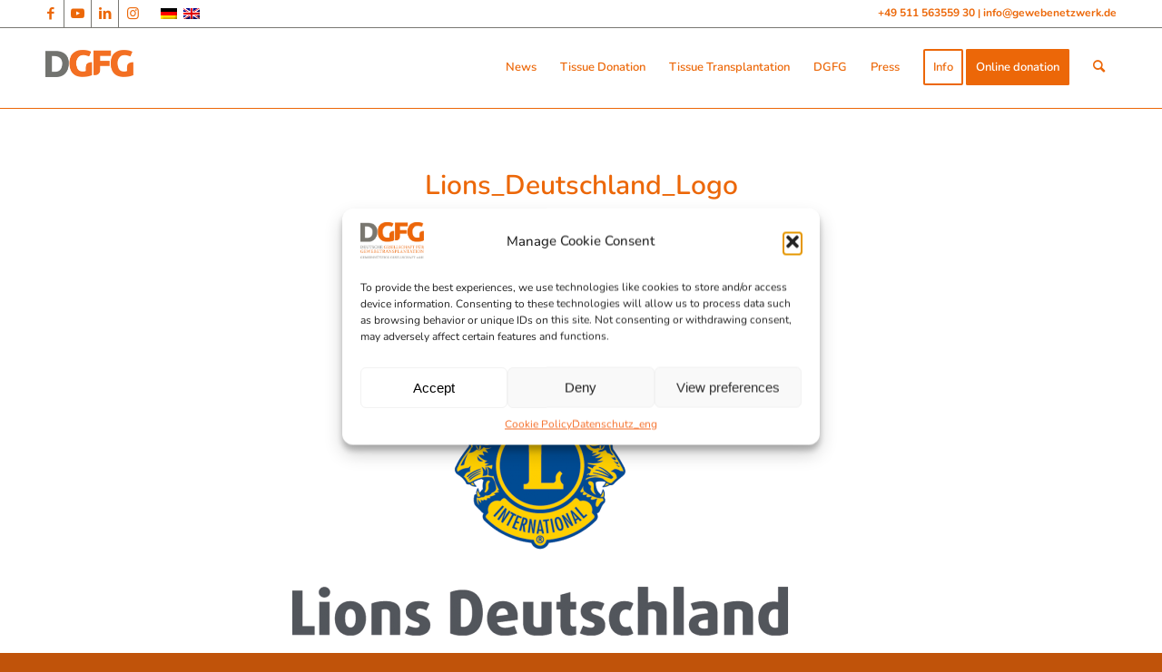

--- FILE ---
content_type: text/html; charset=UTF-8
request_url: https://gewebenetzwerk.de/en/submissions-photo-and-art-contest-at-eeba-2020/lions_deutschland_logo-2/
body_size: 15895
content:
<!DOCTYPE html>
<html lang="en-US" class="html_stretched responsive av-preloader-disabled av-default-lightbox  html_header_top html_logo_left html_main_nav_header html_menu_right html_slim html_header_sticky html_header_shrinking_disabled html_header_topbar_active html_mobile_menu_phone html_header_searchicon html_content_align_center html_header_unstick_top_disabled html_header_stretch_disabled html_av-overlay-side html_av-overlay-side-classic html_av-submenu-noclone html_entry_id_11138 av-cookies-no-cookie-consent av-no-preview html_text_menu_active ">

<head>



<meta charset="UTF-8" />


<!-- mobile setting -->
<meta name="viewport" content="width=device-width, initial-scale=1, maximum-scale=1">

<!-- Scripts/CSS and wp_head hook -->
<style type="text/css" id="wpml-ls-inline-styles-additional-css">#lang_sel img, #lang_sel_list img, #lang_sel_footer img { display: inline; }</style>
<meta name='robots' content='index, follow, max-image-preview:large, max-snippet:-1, max-video-preview:-1' />
	<style>img:is([sizes="auto" i], [sizes^="auto," i]) { contain-intrinsic-size: 3000px 1500px }</style>
	<link rel="alternate" hreflang="de" href="https://gewebenetzwerk.de/einreichungen-foto-und-kunstwettbewerb-zum-sehen/lions_deutschland_logo/" />
<link rel="alternate" hreflang="en" href="https://gewebenetzwerk.de/en/submissions-photo-and-art-contest-at-eeba-2020/lions_deutschland_logo-2/" />
<link rel="alternate" hreflang="x-default" href="https://gewebenetzwerk.de/einreichungen-foto-und-kunstwettbewerb-zum-sehen/lions_deutschland_logo/" />

	<!-- This site is optimized with the Yoast SEO plugin v25.7 - https://yoast.com/wordpress/plugins/seo/ -->
	<title>Lions_Deutschland_Logo - Deutsche Gesellschaft für Gewebetransplantation</title>
	<link rel="canonical" href="https://gewebenetzwerk.de/en/submissions-photo-and-art-contest-at-eeba-2020/lions_deutschland_logo-2/" />
	<meta property="og:locale" content="en_US" />
	<meta property="og:type" content="article" />
	<meta property="og:title" content="Lions_Deutschland_Logo - Deutsche Gesellschaft für Gewebetransplantation" />
	<meta property="og:url" content="https://gewebenetzwerk.de/en/submissions-photo-and-art-contest-at-eeba-2020/lions_deutschland_logo-2/" />
	<meta property="og:site_name" content="Deutsche Gesellschaft für Gewebetransplantation" />
	<meta property="article:publisher" content="https://www.facebook.com/DGFG.de" />
	<meta property="og:image" content="https://gewebenetzwerk.de/en/submissions-photo-and-art-contest-at-eeba-2020/lions_deutschland_logo-2/" />
	<meta property="og:image:width" content="1046" />
	<meta property="og:image:height" content="1046" />
	<meta property="og:image:type" content="image/png" />
	<meta name="twitter:card" content="summary_large_image" />
	<meta name="twitter:site" content="@gewebenetzwerk" />
	<script type="application/ld+json" class="yoast-schema-graph">{"@context":"https://schema.org","@graph":[{"@type":"WebPage","@id":"https://gewebenetzwerk.de/en/submissions-photo-and-art-contest-at-eeba-2020/lions_deutschland_logo-2/","url":"https://gewebenetzwerk.de/en/submissions-photo-and-art-contest-at-eeba-2020/lions_deutschland_logo-2/","name":"Lions_Deutschland_Logo - Deutsche Gesellschaft für Gewebetransplantation","isPartOf":{"@id":"https://gewebenetzwerk.de/#website"},"primaryImageOfPage":{"@id":"https://gewebenetzwerk.de/en/submissions-photo-and-art-contest-at-eeba-2020/lions_deutschland_logo-2/#primaryimage"},"image":{"@id":"https://gewebenetzwerk.de/en/submissions-photo-and-art-contest-at-eeba-2020/lions_deutschland_logo-2/#primaryimage"},"thumbnailUrl":"https://gewebenetzwerk.de/wp-content/uploads/2019/12/Lions_Deutschland_Logo.png","datePublished":"2019-12-16T13:20:03+00:00","breadcrumb":{"@id":"https://gewebenetzwerk.de/en/submissions-photo-and-art-contest-at-eeba-2020/lions_deutschland_logo-2/#breadcrumb"},"inLanguage":"en-US","potentialAction":[{"@type":"ReadAction","target":["https://gewebenetzwerk.de/en/submissions-photo-and-art-contest-at-eeba-2020/lions_deutschland_logo-2/"]}]},{"@type":"ImageObject","inLanguage":"en-US","@id":"https://gewebenetzwerk.de/en/submissions-photo-and-art-contest-at-eeba-2020/lions_deutschland_logo-2/#primaryimage","url":"https://gewebenetzwerk.de/wp-content/uploads/2019/12/Lions_Deutschland_Logo.png","contentUrl":"https://gewebenetzwerk.de/wp-content/uploads/2019/12/Lions_Deutschland_Logo.png"},{"@type":"BreadcrumbList","@id":"https://gewebenetzwerk.de/en/submissions-photo-and-art-contest-at-eeba-2020/lions_deutschland_logo-2/#breadcrumb","itemListElement":[{"@type":"ListItem","position":1,"name":"Home","item":"https://gewebenetzwerk.de/en/startseite_eng/"},{"@type":"ListItem","position":2,"name":"Update: The winners of the Photo and Art Contest at EEBA 2020","item":"https://gewebenetzwerk.de/en/submissions-photo-and-art-contest-at-eeba-2020/"},{"@type":"ListItem","position":3,"name":"Lions_Deutschland_Logo"}]},{"@type":"WebSite","@id":"https://gewebenetzwerk.de/#website","url":"https://gewebenetzwerk.de/","name":"Deutsche Gesellschaft für Gewebetransplantation","description":"Das Netzwerk für Gewebespende und Gewebetransplantation","potentialAction":[{"@type":"SearchAction","target":{"@type":"EntryPoint","urlTemplate":"https://gewebenetzwerk.de/?s={search_term_string}"},"query-input":{"@type":"PropertyValueSpecification","valueRequired":true,"valueName":"search_term_string"}}],"inLanguage":"en-US"}]}</script>
	<!-- / Yoast SEO plugin. -->


<link rel='dns-prefetch' href='//cdnjs.cloudflare.com' />
<link rel="alternate" type="application/rss+xml" title="Deutsche Gesellschaft für Gewebetransplantation &raquo; Feed" href="https://gewebenetzwerk.de/en/feed/" />
<link rel="alternate" type="application/rss+xml" title="Deutsche Gesellschaft für Gewebetransplantation &raquo; Comments Feed" href="https://gewebenetzwerk.de/en/comments/feed/" />
<script type="text/javascript">
/* <![CDATA[ */
window._wpemojiSettings = {"baseUrl":"https:\/\/s.w.org\/images\/core\/emoji\/16.0.1\/72x72\/","ext":".png","svgUrl":"https:\/\/s.w.org\/images\/core\/emoji\/16.0.1\/svg\/","svgExt":".svg","source":{"concatemoji":"https:\/\/gewebenetzwerk.de\/wp-includes\/js\/wp-emoji-release.min.js?ver=6.8.3"}};
/*! This file is auto-generated */
!function(s,n){var o,i,e;function c(e){try{var t={supportTests:e,timestamp:(new Date).valueOf()};sessionStorage.setItem(o,JSON.stringify(t))}catch(e){}}function p(e,t,n){e.clearRect(0,0,e.canvas.width,e.canvas.height),e.fillText(t,0,0);var t=new Uint32Array(e.getImageData(0,0,e.canvas.width,e.canvas.height).data),a=(e.clearRect(0,0,e.canvas.width,e.canvas.height),e.fillText(n,0,0),new Uint32Array(e.getImageData(0,0,e.canvas.width,e.canvas.height).data));return t.every(function(e,t){return e===a[t]})}function u(e,t){e.clearRect(0,0,e.canvas.width,e.canvas.height),e.fillText(t,0,0);for(var n=e.getImageData(16,16,1,1),a=0;a<n.data.length;a++)if(0!==n.data[a])return!1;return!0}function f(e,t,n,a){switch(t){case"flag":return n(e,"\ud83c\udff3\ufe0f\u200d\u26a7\ufe0f","\ud83c\udff3\ufe0f\u200b\u26a7\ufe0f")?!1:!n(e,"\ud83c\udde8\ud83c\uddf6","\ud83c\udde8\u200b\ud83c\uddf6")&&!n(e,"\ud83c\udff4\udb40\udc67\udb40\udc62\udb40\udc65\udb40\udc6e\udb40\udc67\udb40\udc7f","\ud83c\udff4\u200b\udb40\udc67\u200b\udb40\udc62\u200b\udb40\udc65\u200b\udb40\udc6e\u200b\udb40\udc67\u200b\udb40\udc7f");case"emoji":return!a(e,"\ud83e\udedf")}return!1}function g(e,t,n,a){var r="undefined"!=typeof WorkerGlobalScope&&self instanceof WorkerGlobalScope?new OffscreenCanvas(300,150):s.createElement("canvas"),o=r.getContext("2d",{willReadFrequently:!0}),i=(o.textBaseline="top",o.font="600 32px Arial",{});return e.forEach(function(e){i[e]=t(o,e,n,a)}),i}function t(e){var t=s.createElement("script");t.src=e,t.defer=!0,s.head.appendChild(t)}"undefined"!=typeof Promise&&(o="wpEmojiSettingsSupports",i=["flag","emoji"],n.supports={everything:!0,everythingExceptFlag:!0},e=new Promise(function(e){s.addEventListener("DOMContentLoaded",e,{once:!0})}),new Promise(function(t){var n=function(){try{var e=JSON.parse(sessionStorage.getItem(o));if("object"==typeof e&&"number"==typeof e.timestamp&&(new Date).valueOf()<e.timestamp+604800&&"object"==typeof e.supportTests)return e.supportTests}catch(e){}return null}();if(!n){if("undefined"!=typeof Worker&&"undefined"!=typeof OffscreenCanvas&&"undefined"!=typeof URL&&URL.createObjectURL&&"undefined"!=typeof Blob)try{var e="postMessage("+g.toString()+"("+[JSON.stringify(i),f.toString(),p.toString(),u.toString()].join(",")+"));",a=new Blob([e],{type:"text/javascript"}),r=new Worker(URL.createObjectURL(a),{name:"wpTestEmojiSupports"});return void(r.onmessage=function(e){c(n=e.data),r.terminate(),t(n)})}catch(e){}c(n=g(i,f,p,u))}t(n)}).then(function(e){for(var t in e)n.supports[t]=e[t],n.supports.everything=n.supports.everything&&n.supports[t],"flag"!==t&&(n.supports.everythingExceptFlag=n.supports.everythingExceptFlag&&n.supports[t]);n.supports.everythingExceptFlag=n.supports.everythingExceptFlag&&!n.supports.flag,n.DOMReady=!1,n.readyCallback=function(){n.DOMReady=!0}}).then(function(){return e}).then(function(){var e;n.supports.everything||(n.readyCallback(),(e=n.source||{}).concatemoji?t(e.concatemoji):e.wpemoji&&e.twemoji&&(t(e.twemoji),t(e.wpemoji)))}))}((window,document),window._wpemojiSettings);
/* ]]> */
</script>
<style id='wp-emoji-styles-inline-css' type='text/css'>

	img.wp-smiley, img.emoji {
		display: inline !important;
		border: none !important;
		box-shadow: none !important;
		height: 1em !important;
		width: 1em !important;
		margin: 0 0.07em !important;
		vertical-align: -0.1em !important;
		background: none !important;
		padding: 0 !important;
	}
</style>
<link rel='stylesheet' id='wp-block-library-css' href='https://gewebenetzwerk.de/wp-includes/css/dist/block-library/style.min.css?ver=6.8.3' type='text/css' media='all' />
<style id='classic-theme-styles-inline-css' type='text/css'>
/*! This file is auto-generated */
.wp-block-button__link{color:#fff;background-color:#32373c;border-radius:9999px;box-shadow:none;text-decoration:none;padding:calc(.667em + 2px) calc(1.333em + 2px);font-size:1.125em}.wp-block-file__button{background:#32373c;color:#fff;text-decoration:none}
</style>
<style id='global-styles-inline-css' type='text/css'>
:root{--wp--preset--aspect-ratio--square: 1;--wp--preset--aspect-ratio--4-3: 4/3;--wp--preset--aspect-ratio--3-4: 3/4;--wp--preset--aspect-ratio--3-2: 3/2;--wp--preset--aspect-ratio--2-3: 2/3;--wp--preset--aspect-ratio--16-9: 16/9;--wp--preset--aspect-ratio--9-16: 9/16;--wp--preset--color--black: #000000;--wp--preset--color--cyan-bluish-gray: #abb8c3;--wp--preset--color--white: #ffffff;--wp--preset--color--pale-pink: #f78da7;--wp--preset--color--vivid-red: #cf2e2e;--wp--preset--color--luminous-vivid-orange: #ff6900;--wp--preset--color--luminous-vivid-amber: #fcb900;--wp--preset--color--light-green-cyan: #7bdcb5;--wp--preset--color--vivid-green-cyan: #00d084;--wp--preset--color--pale-cyan-blue: #8ed1fc;--wp--preset--color--vivid-cyan-blue: #0693e3;--wp--preset--color--vivid-purple: #9b51e0;--wp--preset--gradient--vivid-cyan-blue-to-vivid-purple: linear-gradient(135deg,rgba(6,147,227,1) 0%,rgb(155,81,224) 100%);--wp--preset--gradient--light-green-cyan-to-vivid-green-cyan: linear-gradient(135deg,rgb(122,220,180) 0%,rgb(0,208,130) 100%);--wp--preset--gradient--luminous-vivid-amber-to-luminous-vivid-orange: linear-gradient(135deg,rgba(252,185,0,1) 0%,rgba(255,105,0,1) 100%);--wp--preset--gradient--luminous-vivid-orange-to-vivid-red: linear-gradient(135deg,rgba(255,105,0,1) 0%,rgb(207,46,46) 100%);--wp--preset--gradient--very-light-gray-to-cyan-bluish-gray: linear-gradient(135deg,rgb(238,238,238) 0%,rgb(169,184,195) 100%);--wp--preset--gradient--cool-to-warm-spectrum: linear-gradient(135deg,rgb(74,234,220) 0%,rgb(151,120,209) 20%,rgb(207,42,186) 40%,rgb(238,44,130) 60%,rgb(251,105,98) 80%,rgb(254,248,76) 100%);--wp--preset--gradient--blush-light-purple: linear-gradient(135deg,rgb(255,206,236) 0%,rgb(152,150,240) 100%);--wp--preset--gradient--blush-bordeaux: linear-gradient(135deg,rgb(254,205,165) 0%,rgb(254,45,45) 50%,rgb(107,0,62) 100%);--wp--preset--gradient--luminous-dusk: linear-gradient(135deg,rgb(255,203,112) 0%,rgb(199,81,192) 50%,rgb(65,88,208) 100%);--wp--preset--gradient--pale-ocean: linear-gradient(135deg,rgb(255,245,203) 0%,rgb(182,227,212) 50%,rgb(51,167,181) 100%);--wp--preset--gradient--electric-grass: linear-gradient(135deg,rgb(202,248,128) 0%,rgb(113,206,126) 100%);--wp--preset--gradient--midnight: linear-gradient(135deg,rgb(2,3,129) 0%,rgb(40,116,252) 100%);--wp--preset--font-size--small: 13px;--wp--preset--font-size--medium: 20px;--wp--preset--font-size--large: 36px;--wp--preset--font-size--x-large: 42px;--wp--preset--spacing--20: 0.44rem;--wp--preset--spacing--30: 0.67rem;--wp--preset--spacing--40: 1rem;--wp--preset--spacing--50: 1.5rem;--wp--preset--spacing--60: 2.25rem;--wp--preset--spacing--70: 3.38rem;--wp--preset--spacing--80: 5.06rem;--wp--preset--shadow--natural: 6px 6px 9px rgba(0, 0, 0, 0.2);--wp--preset--shadow--deep: 12px 12px 50px rgba(0, 0, 0, 0.4);--wp--preset--shadow--sharp: 6px 6px 0px rgba(0, 0, 0, 0.2);--wp--preset--shadow--outlined: 6px 6px 0px -3px rgba(255, 255, 255, 1), 6px 6px rgba(0, 0, 0, 1);--wp--preset--shadow--crisp: 6px 6px 0px rgba(0, 0, 0, 1);}:where(.is-layout-flex){gap: 0.5em;}:where(.is-layout-grid){gap: 0.5em;}body .is-layout-flex{display: flex;}.is-layout-flex{flex-wrap: wrap;align-items: center;}.is-layout-flex > :is(*, div){margin: 0;}body .is-layout-grid{display: grid;}.is-layout-grid > :is(*, div){margin: 0;}:where(.wp-block-columns.is-layout-flex){gap: 2em;}:where(.wp-block-columns.is-layout-grid){gap: 2em;}:where(.wp-block-post-template.is-layout-flex){gap: 1.25em;}:where(.wp-block-post-template.is-layout-grid){gap: 1.25em;}.has-black-color{color: var(--wp--preset--color--black) !important;}.has-cyan-bluish-gray-color{color: var(--wp--preset--color--cyan-bluish-gray) !important;}.has-white-color{color: var(--wp--preset--color--white) !important;}.has-pale-pink-color{color: var(--wp--preset--color--pale-pink) !important;}.has-vivid-red-color{color: var(--wp--preset--color--vivid-red) !important;}.has-luminous-vivid-orange-color{color: var(--wp--preset--color--luminous-vivid-orange) !important;}.has-luminous-vivid-amber-color{color: var(--wp--preset--color--luminous-vivid-amber) !important;}.has-light-green-cyan-color{color: var(--wp--preset--color--light-green-cyan) !important;}.has-vivid-green-cyan-color{color: var(--wp--preset--color--vivid-green-cyan) !important;}.has-pale-cyan-blue-color{color: var(--wp--preset--color--pale-cyan-blue) !important;}.has-vivid-cyan-blue-color{color: var(--wp--preset--color--vivid-cyan-blue) !important;}.has-vivid-purple-color{color: var(--wp--preset--color--vivid-purple) !important;}.has-black-background-color{background-color: var(--wp--preset--color--black) !important;}.has-cyan-bluish-gray-background-color{background-color: var(--wp--preset--color--cyan-bluish-gray) !important;}.has-white-background-color{background-color: var(--wp--preset--color--white) !important;}.has-pale-pink-background-color{background-color: var(--wp--preset--color--pale-pink) !important;}.has-vivid-red-background-color{background-color: var(--wp--preset--color--vivid-red) !important;}.has-luminous-vivid-orange-background-color{background-color: var(--wp--preset--color--luminous-vivid-orange) !important;}.has-luminous-vivid-amber-background-color{background-color: var(--wp--preset--color--luminous-vivid-amber) !important;}.has-light-green-cyan-background-color{background-color: var(--wp--preset--color--light-green-cyan) !important;}.has-vivid-green-cyan-background-color{background-color: var(--wp--preset--color--vivid-green-cyan) !important;}.has-pale-cyan-blue-background-color{background-color: var(--wp--preset--color--pale-cyan-blue) !important;}.has-vivid-cyan-blue-background-color{background-color: var(--wp--preset--color--vivid-cyan-blue) !important;}.has-vivid-purple-background-color{background-color: var(--wp--preset--color--vivid-purple) !important;}.has-black-border-color{border-color: var(--wp--preset--color--black) !important;}.has-cyan-bluish-gray-border-color{border-color: var(--wp--preset--color--cyan-bluish-gray) !important;}.has-white-border-color{border-color: var(--wp--preset--color--white) !important;}.has-pale-pink-border-color{border-color: var(--wp--preset--color--pale-pink) !important;}.has-vivid-red-border-color{border-color: var(--wp--preset--color--vivid-red) !important;}.has-luminous-vivid-orange-border-color{border-color: var(--wp--preset--color--luminous-vivid-orange) !important;}.has-luminous-vivid-amber-border-color{border-color: var(--wp--preset--color--luminous-vivid-amber) !important;}.has-light-green-cyan-border-color{border-color: var(--wp--preset--color--light-green-cyan) !important;}.has-vivid-green-cyan-border-color{border-color: var(--wp--preset--color--vivid-green-cyan) !important;}.has-pale-cyan-blue-border-color{border-color: var(--wp--preset--color--pale-cyan-blue) !important;}.has-vivid-cyan-blue-border-color{border-color: var(--wp--preset--color--vivid-cyan-blue) !important;}.has-vivid-purple-border-color{border-color: var(--wp--preset--color--vivid-purple) !important;}.has-vivid-cyan-blue-to-vivid-purple-gradient-background{background: var(--wp--preset--gradient--vivid-cyan-blue-to-vivid-purple) !important;}.has-light-green-cyan-to-vivid-green-cyan-gradient-background{background: var(--wp--preset--gradient--light-green-cyan-to-vivid-green-cyan) !important;}.has-luminous-vivid-amber-to-luminous-vivid-orange-gradient-background{background: var(--wp--preset--gradient--luminous-vivid-amber-to-luminous-vivid-orange) !important;}.has-luminous-vivid-orange-to-vivid-red-gradient-background{background: var(--wp--preset--gradient--luminous-vivid-orange-to-vivid-red) !important;}.has-very-light-gray-to-cyan-bluish-gray-gradient-background{background: var(--wp--preset--gradient--very-light-gray-to-cyan-bluish-gray) !important;}.has-cool-to-warm-spectrum-gradient-background{background: var(--wp--preset--gradient--cool-to-warm-spectrum) !important;}.has-blush-light-purple-gradient-background{background: var(--wp--preset--gradient--blush-light-purple) !important;}.has-blush-bordeaux-gradient-background{background: var(--wp--preset--gradient--blush-bordeaux) !important;}.has-luminous-dusk-gradient-background{background: var(--wp--preset--gradient--luminous-dusk) !important;}.has-pale-ocean-gradient-background{background: var(--wp--preset--gradient--pale-ocean) !important;}.has-electric-grass-gradient-background{background: var(--wp--preset--gradient--electric-grass) !important;}.has-midnight-gradient-background{background: var(--wp--preset--gradient--midnight) !important;}.has-small-font-size{font-size: var(--wp--preset--font-size--small) !important;}.has-medium-font-size{font-size: var(--wp--preset--font-size--medium) !important;}.has-large-font-size{font-size: var(--wp--preset--font-size--large) !important;}.has-x-large-font-size{font-size: var(--wp--preset--font-size--x-large) !important;}
:where(.wp-block-post-template.is-layout-flex){gap: 1.25em;}:where(.wp-block-post-template.is-layout-grid){gap: 1.25em;}
:where(.wp-block-columns.is-layout-flex){gap: 2em;}:where(.wp-block-columns.is-layout-grid){gap: 2em;}
:root :where(.wp-block-pullquote){font-size: 1.5em;line-height: 1.6;}
</style>
<link rel='stylesheet' id='contact-form-7-css' href='https://gewebenetzwerk.de/wp-content/plugins/contact-form-7/includes/css/styles.css?ver=6.1.4' type='text/css' media='all' />
<style id='contact-form-7-inline-css' type='text/css'>
.wpcf7 .wpcf7-recaptcha iframe {margin-bottom: 0;}.wpcf7 .wpcf7-recaptcha[data-align="center"] > div {margin: 0 auto;}.wpcf7 .wpcf7-recaptcha[data-align="right"] > div {margin: 0 0 0 auto;}
</style>
<link rel='stylesheet' id='page-list-style-css' href='https://gewebenetzwerk.de/wp-content/plugins/page-list/css/page-list.css?ver=5.7' type='text/css' media='all' />
<link rel='stylesheet' id='cmplz-general-css' href='https://gewebenetzwerk.de/wp-content/plugins/complianz-gdpr/assets/css/cookieblocker.min.css?ver=1766002038' type='text/css' media='all' />
<link rel='stylesheet' id='ssb-ui-style-css' href='https://gewebenetzwerk.de/wp-content/plugins/sticky-side-buttons/assets/css/ssb-ui-style.css?ver=2.0.3' type='text/css' media='all' />
<link rel='stylesheet' id='ssb-fontawesome-frontend-css' href='https://cdnjs.cloudflare.com/ajax/libs/font-awesome/6.7.2/css/all.min.css?ver=6.7.2' type='text/css' media='all' />
<link rel='stylesheet' id='parent-style-css' href='https://gewebenetzwerk.de/wp-content/themes/enfold/style.css?ver=6.8.3' type='text/css' media='all' />
<link rel='stylesheet' id='child-style-css' href='https://gewebenetzwerk.de/wp-content/themes/enfold-child/style.css?ver=6.8.3' type='text/css' media='all' />
<link rel='stylesheet' id='avia-merged-styles-css' href='https://gewebenetzwerk.de/wp-content/uploads/dynamic_avia/avia-merged-styles-27e17a81ec328ae4d37c25df96c58fa1---689cae185b242.css' type='text/css' media='all' />
<script type="text/javascript" src="https://gewebenetzwerk.de/wp-includes/js/jquery/jquery.min.js?ver=3.7.1" id="jquery-core-js"></script>
<script type="text/javascript" src="https://gewebenetzwerk.de/wp-includes/js/jquery/jquery-migrate.min.js?ver=3.4.1" id="jquery-migrate-js"></script>
<script type="text/javascript" src="https://gewebenetzwerk.de/wp-content/uploads/dynamic_avia/avia-head-scripts-d4938c71510c3d6fb18a9a95408eecf8---689cae1879c4c.js" id="avia-head-scripts-js"></script>
<link rel="https://api.w.org/" href="https://gewebenetzwerk.de/en/wp-json/" /><link rel="alternate" title="JSON" type="application/json" href="https://gewebenetzwerk.de/en/wp-json/wp/v2/media/11138" /><link rel="EditURI" type="application/rsd+xml" title="RSD" href="https://gewebenetzwerk.de/xmlrpc.php?rsd" />
<link rel='shortlink' href='https://gewebenetzwerk.de/en/?p=11138' />
<link rel="alternate" title="oEmbed (JSON)" type="application/json+oembed" href="https://gewebenetzwerk.de/en/wp-json/oembed/1.0/embed?url=https%3A%2F%2Fgewebenetzwerk.de%2Fen%2Fsubmissions-photo-and-art-contest-at-eeba-2020%2Flions_deutschland_logo-2%2F" />
<link rel="alternate" title="oEmbed (XML)" type="text/xml+oembed" href="https://gewebenetzwerk.de/en/wp-json/oembed/1.0/embed?url=https%3A%2F%2Fgewebenetzwerk.de%2Fen%2Fsubmissions-photo-and-art-contest-at-eeba-2020%2Flions_deutschland_logo-2%2F&#038;format=xml" />
<meta name="generator" content="WPML ver:4.8.6 stt:1,3;" />
			<style>.cmplz-hidden {
					display: none !important;
				}</style><link rel="profile" href="https://gmpg.org/xfn/11" />
<link rel="alternate" type="application/rss+xml" title="Deutsche Gesellschaft für Gewebetransplantation RSS2 Feed" href="https://gewebenetzwerk.de/en/feed/" />
<link rel="pingback" href="https://gewebenetzwerk.de/xmlrpc.php" />
<!--[if lt IE 9]><script src="https://gewebenetzwerk.de/wp-content/themes/enfold/js/html5shiv.js"></script><![endif]-->


<!-- To speed up the rendering and to display the site as fast as possible to the user we include some styles and scripts for above the fold content inline -->
<script type="text/javascript">'use strict';var avia_is_mobile=!1;if(/Android|webOS|iPhone|iPad|iPod|BlackBerry|IEMobile|Opera Mini/i.test(navigator.userAgent)&&'ontouchstart' in document.documentElement){avia_is_mobile=!0;document.documentElement.className+=' avia_mobile '}
else{document.documentElement.className+=' avia_desktop '};document.documentElement.className+=' js_active ';(function(){var e=['-webkit-','-moz-','-ms-',''],n='';for(var t in e){if(e[t]+'transform' in document.documentElement.style){document.documentElement.className+=' avia_transform ';n=e[t]+'transform'};if(e[t]+'perspective' in document.documentElement.style)document.documentElement.className+=' avia_transform3d '};if(typeof document.getElementsByClassName=='function'&&typeof document.documentElement.getBoundingClientRect=='function'&&avia_is_mobile==!1){if(n&&window.innerHeight>0){setTimeout(function(){var e=0,o={},a=0,t=document.getElementsByClassName('av-parallax'),i=window.pageYOffset||document.documentElement.scrollTop;for(e=0;e<t.length;e++){t[e].style.top='0px';o=t[e].getBoundingClientRect();a=Math.ceil((window.innerHeight+i-o.top)*0.3);t[e].style[n]='translate(0px, '+a+'px)';t[e].style.top='auto';t[e].className+=' enabled-parallax '}},50)}}})();</script><link rel="icon" href="https://gewebenetzwerk.de/wp-content/uploads/2021/06/cropped-Webicon-DGFG-32x32.png" sizes="32x32" />
<link rel="icon" href="https://gewebenetzwerk.de/wp-content/uploads/2021/06/cropped-Webicon-DGFG-192x192.png" sizes="192x192" />
<link rel="apple-touch-icon" href="https://gewebenetzwerk.de/wp-content/uploads/2021/06/cropped-Webicon-DGFG-180x180.png" />
<meta name="msapplication-TileImage" content="https://gewebenetzwerk.de/wp-content/uploads/2021/06/cropped-Webicon-DGFG-270x270.png" />
		<style type="text/css" id="wp-custom-css">
			#footer .textwidget a{
	line-height: 1.5 !important;
}		</style>
		<style type='text/css'>
@font-face {font-family: 'entypo-fontello'; font-weight: normal; font-style: normal; font-display: auto;
src: url('https://gewebenetzwerk.de/wp-content/themes/enfold/config-templatebuilder/avia-template-builder/assets/fonts/entypo-fontello.woff2') format('woff2'),
url('https://gewebenetzwerk.de/wp-content/themes/enfold/config-templatebuilder/avia-template-builder/assets/fonts/entypo-fontello.woff') format('woff'),
url('https://gewebenetzwerk.de/wp-content/themes/enfold/config-templatebuilder/avia-template-builder/assets/fonts/entypo-fontello.ttf') format('truetype'), 
url('https://gewebenetzwerk.de/wp-content/themes/enfold/config-templatebuilder/avia-template-builder/assets/fonts/entypo-fontello.svg#entypo-fontello') format('svg'),
url('https://gewebenetzwerk.de/wp-content/themes/enfold/config-templatebuilder/avia-template-builder/assets/fonts/entypo-fontello.eot'),
url('https://gewebenetzwerk.de/wp-content/themes/enfold/config-templatebuilder/avia-template-builder/assets/fonts/entypo-fontello.eot?#iefix') format('embedded-opentype');
} #top .avia-font-entypo-fontello, body .avia-font-entypo-fontello, html body [data-av_iconfont='entypo-fontello']:before{ font-family: 'entypo-fontello'; }
</style>

<!--
Debugging Info for Theme support: 

Theme: Enfold
Version: 4.8.3
Installed: enfold
AviaFramework Version: 5.0
AviaBuilder Version: 4.8
aviaElementManager Version: 1.0.1
- - - - - - - - - - -
ChildTheme: enfold-child
ChildTheme Version: 1.0
ChildTheme Installed: enfold

ML:1024-PU:119-PLA:36
WP:6.8.3
Compress: CSS:all theme files - JS:all theme files
Updates: disabled
PLAu:34
-->
<script>
window.onload = function () {
document.querySelectorAll(".av-horizontal-gallery-wrap .open-gallery-link").forEach(function(aTag) {
  aTag.addEventListener("click", function(e) {
      dataLayer.push({'event': 'gallery', type:'Geöffnet', url:aTag.href});
  });
});
document.querySelectorAll(".av-horizontal-gallery-wrap .download-gallery-link").forEach(function(aTag) {
  aTag.addEventListener("click", function(e) {
      dataLayer.push({'event': 'gallery', type:'Heruntergeladen', url:aTag.dataset.downloadUrl});
  });
});
document.querySelectorAll(".download-link").forEach(function(aTag) {
  aTag.addEventListener("click", function(e) {
      dataLayer.push({'event': 'download', type:'Heruntergeladen', url:aTag.dataset.downloadUrl});
  });
});
};
</script>

</head>




<body data-rsssl=1 data-cmplz=1 id="top" class="attachment wp-singular attachment-template-default single single-attachment postid-11138 attachmentid-11138 attachment-png wp-theme-enfold wp-child-theme-enfold-child  rtl_columns stretched avia-responsive-images-support" itemscope="itemscope" itemtype="https://schema.org/WebPage" >

	
	<div id='wrap_all'>

	
<header id='header' class='all_colors header_color light_bg_color  av_header_top av_logo_left av_main_nav_header av_menu_right av_slim av_header_sticky av_header_shrinking_disabled av_header_stretch_disabled av_mobile_menu_phone av_header_searchicon av_header_unstick_top_disabled av_bottom_nav_disabled  av_header_border_disabled'  role="banner" itemscope="itemscope" itemtype="https://schema.org/WPHeader" >

		<div id='header_meta' class='container_wrap container_wrap_meta  av_icon_active_left av_extra_header_active av_phone_active_right av_entry_id_11138'>
		
			      <div class='container'>
			      <ul class='noLightbox social_bookmarks icon_count_4'><li class='social_bookmarks_facebook av-social-link-facebook social_icon_1'><a target="_blank" aria-label="Link to Facebook" href='http://facebook.com/DGFG.de' aria-hidden='false' data-av_icon='' data-av_iconfont='entypo-fontello' title='Facebook' rel="noopener"><span class='avia_hidden_link_text'>Facebook</span></a></li><li class='social_bookmarks_youtube av-social-link-youtube social_icon_2'><a target="_blank" aria-label="Link to Youtube" href='https://www.youtube.com/user/Gewebenetzwerk' aria-hidden='false' data-av_icon='' data-av_iconfont='entypo-fontello' title='Youtube' rel="noopener"><span class='avia_hidden_link_text'>Youtube</span></a></li><li class='social_bookmarks_linkedin av-social-link-linkedin social_icon_3'><a target="_blank" aria-label="Link to LinkedIn" href='https://www.linkedin.com/company/dgfg' aria-hidden='false' data-av_icon='' data-av_iconfont='entypo-fontello' title='LinkedIn' rel="noopener"><span class='avia_hidden_link_text'>LinkedIn</span></a></li><li class='social_bookmarks_instagram av-social-link-instagram social_icon_4'><a target="_blank" aria-label="Link to Instagram" href='https://www.instagram.com/gewebespende/' aria-hidden='false' data-av_icon='' data-av_iconfont='entypo-fontello' title='Instagram' rel="noopener"><span class='avia_hidden_link_text'>Instagram</span></a></li></ul><nav class='sub_menu'  role="navigation" itemscope="itemscope" itemtype="https://schema.org/SiteNavigationElement" ><ul class='avia_wpml_language_switch avia_wpml_language_switch_extra'><li class='language_de '><a href='https://gewebenetzwerk.de/einreichungen-foto-und-kunstwettbewerb-zum-sehen/lions_deutschland_logo/'>	<span class='language_flag'><img title='Deutsch' src='https://gewebenetzwerk.de/wp-content/plugins/sitepress-multilingual-cms/res/flags/de.png' alt='Deutsch' /></span>	<span class='language_native'>Deutsch</span>	<span class='language_translated'>German</span>	<span class='language_code'>de</span></a></li><li class='language_en avia_current_lang'><a href='https://gewebenetzwerk.de/en/submissions-photo-and-art-contest-at-eeba-2020/lions_deutschland_logo-2/'>	<span class='language_flag'><img title='English' src='https://gewebenetzwerk.de/wp-content/plugins/sitepress-multilingual-cms/res/flags/en.png' alt='English' /></span>	<span class='language_native'>English</span>	<span class='language_translated'>English</span>	<span class='language_code'>en</span></a></li></ul></nav><div class='phone-info '><span><a style="font-size: 12px" href="phone: +49 511 563559 30"> +49 511 563559 30 </a> | <a style="font-size: 12px"  href="mailto:info@gewebenetzwerk.de"> info@gewebenetzwerk.de </a></span></div>			      </div>
		</div>

		<div  id='header_main' class='container_wrap container_wrap_logo'>
	
        <div class='container av-logo-container'><div class='inner-container'><span class='logo'><a href='https://gewebenetzwerk.de/en/'><img src="/wp-content/uploads/2018/11/logo-1.png" height="100" width="300" alt='Deutsche Gesellschaft für Gewebetransplantation' title='' /></a></span><nav class='main_menu' data-selectname='Select a page'  role="navigation" itemscope="itemscope" itemtype="https://schema.org/SiteNavigationElement" ><div class="avia-menu av-main-nav-wrap"><ul id="avia-menu" class="menu av-main-nav"><li id="menu-item-9425" class="menu-item menu-item-type-post_type menu-item-object-page menu-item-top-level menu-item-top-level-1"><a href="https://gewebenetzwerk.de/en/news_eng/" itemprop="url"><span class="avia-bullet"></span><span class="avia-menu-text">News</span><span class="avia-menu-fx"><span class="avia-arrow-wrap"><span class="avia-arrow"></span></span></span></a></li>
<li id="menu-item-9421" class="menu-item menu-item-type-post_type menu-item-object-page menu-item-has-children menu-item-mega-parent  menu-item-top-level menu-item-top-level-2"><a href="https://gewebenetzwerk.de/en/gewebespende/" itemprop="url"><span class="avia-bullet"></span><span class="avia-menu-text">Tissue Donation</span><span class="avia-menu-fx"><span class="avia-arrow-wrap"><span class="avia-arrow"></span></span></span></a>
<div class='avia_mega_div avia_mega1 three units'>

<ul class="sub-menu">
	<li id="menu-item-22411" class="menu-item menu-item-type-post_type menu-item-object-page menu-item-has-children avia_mega_menu_columns_1 three units avia_mega_menu_columns_last avia_mega_menu_columns_first"><span class='mega_menu_title heading-color av-special-font'><a href='https://gewebenetzwerk.de/en/ansprechpartner-gewebespende/'>Contact person</a></span>
	<ul class="sub-menu">
		<li id="menu-item-22425" class="menu-item menu-item-type-post_type menu-item-object-page"><a href="https://gewebenetzwerk.de/en/ansprechpartner-gewebespende/medical-contact/" itemprop="url"><span class="avia-bullet"></span><span class="avia-menu-text">Medical contact</span></a></li>
		<li id="menu-item-22412" class="menu-item menu-item-type-post_type menu-item-object-page"><a href="https://gewebenetzwerk.de/en/ansprechpartner-gewebespende/region-nord/" itemprop="url"><span class="avia-bullet"></span><span class="avia-menu-text">Region North</span></a></li>
		<li id="menu-item-22413" class="menu-item menu-item-type-post_type menu-item-object-page"><a href="https://gewebenetzwerk.de/en/ansprechpartner-gewebespende/region-nord-ost/" itemprop="url"><span class="avia-bullet"></span><span class="avia-menu-text">Region North-East</span></a></li>
		<li id="menu-item-22414" class="menu-item menu-item-type-post_type menu-item-object-page"><a href="https://gewebenetzwerk.de/en/ansprechpartner-gewebespende/region-ost/" itemprop="url"><span class="avia-bullet"></span><span class="avia-menu-text">Region East</span></a></li>
		<li id="menu-item-22415" class="menu-item menu-item-type-post_type menu-item-object-page"><a href="https://gewebenetzwerk.de/en/ansprechpartner-gewebespende/region-nrw/" itemprop="url"><span class="avia-bullet"></span><span class="avia-menu-text">Region North Rhine-Westphalia</span></a></li>
		<li id="menu-item-22416" class="menu-item menu-item-type-post_type menu-item-object-page"><a href="https://gewebenetzwerk.de/en/ansprechpartner-gewebespende/region-mitte/" itemprop="url"><span class="avia-bullet"></span><span class="avia-menu-text">Region Middle</span></a></li>
		<li id="menu-item-22417" class="menu-item menu-item-type-post_type menu-item-object-page"><a href="https://gewebenetzwerk.de/en/ansprechpartner-gewebespende/region-bavaria/" itemprop="url"><span class="avia-bullet"></span><span class="avia-menu-text">Region Bavaria</span></a></li>
		<li id="menu-item-22418" class="menu-item menu-item-type-post_type menu-item-object-page"><a href="https://gewebenetzwerk.de/en/ansprechpartner-gewebespende/region-baden-wuerttemberg/" itemprop="url"><span class="avia-bullet"></span><span class="avia-menu-text">Region Baden-Württemberg</span></a></li>
	</ul>
</li>
</ul>

</div>
</li>
<li id="menu-item-9423" class="menu-item menu-item-type-custom menu-item-object-custom menu-item-top-level menu-item-top-level-3"><a href="https://gewebenetzwerk.de/en/kooperation-gewebetransplantation/" itemprop="url"><span class="avia-bullet"></span><span class="avia-menu-text">Tissue Transplantation</span><span class="avia-menu-fx"><span class="avia-arrow-wrap"><span class="avia-arrow"></span></span></span></a></li>
<li id="menu-item-21329" class="menu-item menu-item-type-post_type menu-item-object-page menu-item-has-children menu-item-top-level menu-item-top-level-4"><a href="https://gewebenetzwerk.de/en/dgfg/" itemprop="url"><span class="avia-bullet"></span><span class="avia-menu-text">DGFG</span><span class="avia-menu-fx"><span class="avia-arrow-wrap"><span class="avia-arrow"></span></span></span></a>


<ul class="sub-menu">
	<li id="menu-item-9431" class="menu-item menu-item-type-post_type menu-item-object-page"><a href="https://gewebenetzwerk.de/en/ihr-netzwerk/" itemprop="url"><span class="avia-bullet"></span><span class="avia-menu-text">Network</span></a></li>
</ul>
</li>
<li id="menu-item-20059" class="menu-item menu-item-type-post_type menu-item-object-page menu-item-top-level menu-item-top-level-5"><a href="https://gewebenetzwerk.de/en/presse/" itemprop="url"><span class="avia-bullet"></span><span class="avia-menu-text">Press</span><span class="avia-menu-fx"><span class="avia-arrow-wrap"><span class="avia-arrow"></span></span></span></a></li>
<li id="menu-item-20055" class="menu-item menu-item-type-post_type menu-item-object-page av-menu-button av-menu-button-bordered menu-item-top-level menu-item-top-level-6"><a href="https://gewebenetzwerk.de/en/downloads/" itemprop="url"><span class="avia-bullet"></span><span class="avia-menu-text">Info</span><span class="avia-menu-fx"><span class="avia-arrow-wrap"><span class="avia-arrow"></span></span></span></a></li>
<li id="menu-item-22556" class="menu-item menu-item-type-custom menu-item-object-custom av-menu-button av-menu-button-colored menu-item-top-level menu-item-top-level-7"><a href="https://gewebenetzwerk.de/en/helfen-sie-uns-helfen_eng/" itemprop="url"><span class="avia-bullet"></span><span class="avia-menu-text">Online donation</span><span class="avia-menu-fx"><span class="avia-arrow-wrap"><span class="avia-arrow"></span></span></span></a></li>
<li id="menu-item-search" class="noMobile menu-item menu-item-search-dropdown menu-item-avia-special"><a aria-label="Search" href="?s=" rel="nofollow" data-avia-search-tooltip="

&lt;form role=&quot;search&quot; action=&quot;https://gewebenetzwerk.de/en/&quot; id=&quot;searchform&quot; method=&quot;get&quot; class=&quot;&quot;&gt;
	&lt;div&gt;
		&lt;input type=&quot;text&quot; id=&quot;s&quot; name=&quot;s&quot; value=&quot;&quot; placeholder=&#039;Search&#039; /&gt;
		&lt;input type=&quot;submit&quot; value=&quot;&quot; id=&quot;searchsubmit&quot; class=&quot;button avia-font-entypo-fontello&quot; /&gt;
			&lt;/div&gt;
&lt;/form&gt;
" aria-hidden='false' data-av_icon='' data-av_iconfont='entypo-fontello'><span class="avia_hidden_link_text">Search</span></a></li><li class="av-burger-menu-main menu-item-avia-special ">
	        			<a href="#" aria-label="Menu" aria-hidden="false">
							<span class="av-hamburger av-hamburger--spin av-js-hamburger">
								<span class="av-hamburger-box">
						          <span class="av-hamburger-inner"></span>
						          <strong>Menu</strong>
								</span>
							</span>
							<span class="avia_hidden_link_text">Menu</span>
						</a>
	        		   </li></ul></div></nav></div> </div> 
		<!-- end container_wrap-->
		</div>
		<div class='header_bg'></div>

<!-- end header -->
</header>
		
	<div id='main' class='all_colors' data-scroll-offset='88'>

	
		<div class='container_wrap container_wrap_first main_color fullsize'>

			<div class='container template-blog template-single-blog '>

				<main class='content units av-content-full alpha  av-blog-meta-author-disabled av-blog-meta-comments-disabled'  role="main" itemprop="mainContentOfPage" >

                    <article class='post-entry post-entry-type-standard post-entry-11138 post-loop-1 post-parity-odd post-entry-last single-big post  post-11138 attachment type-attachment status-inherit hentry'  itemscope="itemscope" itemtype="https://schema.org/CreativeWork" ><div class='blog-meta'></div><div class='entry-content-wrapper clearfix standard-content'><header class="entry-content-header"><h1 class='post-title entry-title '  itemprop="headline" ><a href='https://gewebenetzwerk.de/en/submissions-photo-and-art-contest-at-eeba-2020/lions_deutschland_logo-2/' rel='bookmark' title='Permanent Link: Lions_Deutschland_Logo'>Lions_Deutschland_Logo<span class='post-format-icon minor-meta'></span></a></h1><span class='post-meta-infos'><time class='date-container minor-meta updated' >16. December 2019</time><span class='text-sep text-sep-date'>/</span><span class="blog-author minor-meta">by <span class="entry-author-link"  itemprop="author" ><span class="author"><span class="fn"><a href="https://gewebenetzwerk.de/en/author/nathalie-kramer/" title="Posts by DGFG_DE" rel="author">DGFG_DE</a></span></span></span></span></span></header><div class="entry-content"  itemprop="text" ><p class="attachment"><a href='https://gewebenetzwerk.de/wp-content/uploads/2019/12/Lions_Deutschland_Logo.png'><img fetchpriority="high" decoding="async" width="600" height="600" src="https://gewebenetzwerk.de/wp-content/uploads/2019/12/Lions_Deutschland_Logo-600x600.png" class="attachment-medium size-medium" alt="" srcset="https://gewebenetzwerk.de/wp-content/uploads/2019/12/Lions_Deutschland_Logo-600x600.png 600w, https://gewebenetzwerk.de/wp-content/uploads/2019/12/Lions_Deutschland_Logo-80x80.png 80w, https://gewebenetzwerk.de/wp-content/uploads/2019/12/Lions_Deutschland_Logo-768x768.png 768w, https://gewebenetzwerk.de/wp-content/uploads/2019/12/Lions_Deutschland_Logo-1030x1030.png 1030w, https://gewebenetzwerk.de/wp-content/uploads/2019/12/Lions_Deutschland_Logo-36x36.png 36w, https://gewebenetzwerk.de/wp-content/uploads/2019/12/Lions_Deutschland_Logo-180x180.png 180w, https://gewebenetzwerk.de/wp-content/uploads/2019/12/Lions_Deutschland_Logo-705x705.png 705w, https://gewebenetzwerk.de/wp-content/uploads/2019/12/Lions_Deutschland_Logo-120x120.png 120w, https://gewebenetzwerk.de/wp-content/uploads/2019/12/Lions_Deutschland_Logo-450x450.png 450w, https://gewebenetzwerk.de/wp-content/uploads/2019/12/Lions_Deutschland_Logo.png 1046w" sizes="(max-width: 600px) 100vw, 600px" /></a></p>
</div><footer class="entry-footer"><div class='av-social-sharing-box av-social-sharing-box-default av-social-sharing-box-fullwidth'><div class="av-share-box"><h5 class='av-share-link-description av-no-toc '>Share this entry</h5><ul class="av-share-box-list noLightbox"><li class='av-share-link av-social-link-facebook' ><a target="_blank" aria-label="Share on Facebook" href='https://www.facebook.com/sharer.php?u=https://gewebenetzwerk.de/en/submissions-photo-and-art-contest-at-eeba-2020/lions_deutschland_logo-2/&#038;t=Lions_Deutschland_Logo' aria-hidden='false' data-av_icon='' data-av_iconfont='entypo-fontello' title='' data-avia-related-tooltip='Share on Facebook' rel="noopener"><span class='avia_hidden_link_text'>Share on Facebook</span></a></li><li class='av-share-link av-social-link-twitter' ><a target="_blank" aria-label="Share on Twitter" href='https://twitter.com/share?text=Lions_Deutschland_Logo&#038;url=https://gewebenetzwerk.de/en/?p=11138' aria-hidden='false' data-av_icon='' data-av_iconfont='entypo-fontello' title='' data-avia-related-tooltip='Share on Twitter' rel="noopener"><span class='avia_hidden_link_text'>Share on Twitter</span></a></li><li class='av-share-link av-social-link-whatsapp' ><a target="_blank" aria-label="Share on WhatsApp" href='https://api.whatsapp.com/send?text=https://gewebenetzwerk.de/en/submissions-photo-and-art-contest-at-eeba-2020/lions_deutschland_logo-2/' aria-hidden='false' data-av_icon='' data-av_iconfont='entypo-fontello' title='' data-avia-related-tooltip='Share on WhatsApp' rel="noopener"><span class='avia_hidden_link_text'>Share on WhatsApp</span></a></li><li class='av-share-link av-social-link-pinterest' ><a target="_blank" aria-label="Share on Pinterest" href='https://pinterest.com/pin/create/button/?url=https%3A%2F%2Fgewebenetzwerk.de%2Fen%2Fsubmissions-photo-and-art-contest-at-eeba-2020%2Flions_deutschland_logo-2%2F&#038;description=Lions_Deutschland_Logo&#038;media=https%3A%2F%2Fgewebenetzwerk.de%2Fwp-content%2Fuploads%2F2019%2F12%2FLions_Deutschland_Logo-705x705.png' aria-hidden='false' data-av_icon='' data-av_iconfont='entypo-fontello' title='' data-avia-related-tooltip='Share on Pinterest' rel="noopener"><span class='avia_hidden_link_text'>Share on Pinterest</span></a></li><li class='av-share-link av-social-link-linkedin' ><a target="_blank" aria-label="Share on LinkedIn" href='https://linkedin.com/shareArticle?mini=true&#038;title=Lions_Deutschland_Logo&#038;url=https://gewebenetzwerk.de/en/submissions-photo-and-art-contest-at-eeba-2020/lions_deutschland_logo-2/' aria-hidden='false' data-av_icon='' data-av_iconfont='entypo-fontello' title='' data-avia-related-tooltip='Share on LinkedIn' rel="noopener"><span class='avia_hidden_link_text'>Share on LinkedIn</span></a></li><li class='av-share-link av-social-link-tumblr' ><a target="_blank" aria-label="Share on Tumblr" href='https://www.tumblr.com/share/link?url=https%3A%2F%2Fgewebenetzwerk.de%2Fen%2Fsubmissions-photo-and-art-contest-at-eeba-2020%2Flions_deutschland_logo-2%2F&#038;name=Lions_Deutschland_Logo&#038;description=' aria-hidden='false' data-av_icon='' data-av_iconfont='entypo-fontello' title='' data-avia-related-tooltip='Share on Tumblr' rel="noopener"><span class='avia_hidden_link_text'>Share on Tumblr</span></a></li><li class='av-share-link av-social-link-vk' ><a target="_blank" aria-label="Share on Vk" href='https://vk.com/share.php?url=https://gewebenetzwerk.de/en/submissions-photo-and-art-contest-at-eeba-2020/lions_deutschland_logo-2/' aria-hidden='false' data-av_icon='' data-av_iconfont='entypo-fontello' title='' data-avia-related-tooltip='Share on Vk' rel="noopener"><span class='avia_hidden_link_text'>Share on Vk</span></a></li><li class='av-share-link av-social-link-reddit' ><a target="_blank" aria-label="Share on Reddit" href='https://reddit.com/submit?url=https://gewebenetzwerk.de/en/submissions-photo-and-art-contest-at-eeba-2020/lions_deutschland_logo-2/&#038;title=Lions_Deutschland_Logo' aria-hidden='false' data-av_icon='' data-av_iconfont='entypo-fontello' title='' data-avia-related-tooltip='Share on Reddit' rel="noopener"><span class='avia_hidden_link_text'>Share on Reddit</span></a></li><li class='av-share-link av-social-link-mail' ><a  aria-label="Share by Mail" href='mailto:?subject=Lions_Deutschland_Logo&#038;body=https://gewebenetzwerk.de/en/submissions-photo-and-art-contest-at-eeba-2020/lions_deutschland_logo-2/' aria-hidden='false' data-av_icon='' data-av_iconfont='entypo-fontello' title='' data-avia-related-tooltip='Share by Mail'><span class='avia_hidden_link_text'>Share by Mail</span></a></li></ul></div></div></footer><div class='post_delimiter'></div></div><div class='post_author_timeline'></div><span class='hidden'>
				<span class='av-structured-data'  itemprop="image" itemscope="itemscope" itemtype="https://schema.org/ImageObject" >
						<span itemprop='url'>/wp-content/uploads/2018/11/logo-1.png</span>
						<span itemprop='height'>0</span>
						<span itemprop='width'>0</span>
				</span>
				<span class='av-structured-data'  itemprop="publisher" itemtype="https://schema.org/Organization" itemscope="itemscope" >
						<span itemprop='name'>DGFG_DE</span>
						<span itemprop='logo' itemscope itemtype='https://schema.org/ImageObject'>
							<span itemprop='url'>/wp-content/uploads/2018/11/logo-1.png</span>
						 </span>
				</span><span class='av-structured-data'  itemprop="author" itemscope="itemscope" itemtype="https://schema.org/Person" ><span itemprop='name'>DGFG_DE</span></span><span class='av-structured-data'  itemprop="datePublished" datetime="2019-12-16T14:20:03+01:00" >2019-12-16 14:20:03</span><span class='av-structured-data'  itemprop="dateModified" itemtype="https://schema.org/dateModified" >2019-12-16 14:20:03</span><span class='av-structured-data'  itemprop="mainEntityOfPage" itemtype="https://schema.org/mainEntityOfPage" ><span itemprop='name'>Lions_Deutschland_Logo</span></span></span></article><div class='single-big'></div>


	        	
	        	
<div class='comment-entry post-entry'>


</div>
				<!--end content-->
				</main>

				

			</div><!--end container-->

		</div><!-- close default .container_wrap element -->


						<div class='container_wrap footer_color' id='footer'>

					<div class='container'>

						<div class='flex_column av_one_fourth  first el_before_av_one_fourth'><section id="text-11" class="widget clearfix widget_text">			<div class="textwidget"><p><a href="https://gewebenetzwerk.de/en/gewebespende/"><strong>Tissue donation</strong></a></p>
<p><a href="https://gewebenetzwerk.de/en/gewebespende-meldeweg/" rel="noopener">Process</a><br />
<a href="https://gewebenetzwerk.de/en/voraussetzungen-gewebespende/">Requirements</a><br />
<a href="https://gewebenetzwerk.de/en/downloads/">Information materials</a></p>
<p>&nbsp;</p>
<p>&nbsp;</p>
<p><a href="https://gewebenetzwerk.de/en/ansprechpartner/"><strong>Contact</strong></a></p>
<p><a href="https://gewebenetzwerk.de/en/team-hannover/">Team Hannover</a><br />
<a href="https://gewebenetzwerk.de/en/ansprechpartner-gewebespende/">Donation locations</a><br />
<a href="https://gewebenetzwerk.de/en/gewebevermittlung/">Allocation office</a></p>
</div>
		<span class="seperator extralight-border"></span></section></div><div class='flex_column av_one_fourth  el_after_av_one_fourth  el_before_av_one_fourth '><section id="text-20" class="widget clearfix widget_text">			<div class="textwidget"><p><a href="https://gewebenetzwerk.de/en/kooperation-gewebetransplantation/"><strong>Tissue transplantation</strong></a></p>
<p><a href="https://gewebenetzwerk.de/en/gewebeprozessierung/">Tissue processing</a><br />
<a href="https://gewebenetzwerk.de/en/gewebevermittlung/">Allocation of transplants</a><br />
<a href="https://gewebenetzwerk.de/en/gewebevermittlung/">Order transplants</a></p>
<p>&nbsp;</p>
<p>&nbsp;</p>
<p><a href="https://gewebenetzwerk.de/en/foerderung-durch-spenden/"><strong>Support the DGFG</strong></a></p>
<p><a href="https://gewebenetzwerk.de/en/helfen-sie-uns-helfen_eng/">Online donation</a><br />
<a href="https://gewebenetzwerk.de/en/downloads/">Information</a><br />
<a href="https://gewebenetzwerk.de/en/newsletter/">German Newsletter</a></p>
</div>
		<span class="seperator extralight-border"></span></section></div><div class='flex_column av_one_fourth  el_after_av_one_fourth  el_before_av_one_fourth '><section id="text-13" class="widget clearfix widget_text">			<div class="textwidget"><p><a href="https://gewebenetzwerk.de/ihr-netzwerk/"><strong>Network</strong></a></p>
<p><a href="https://gewebenetzwerk.de/kooperation-gewebespende/">For donation centers</a><br />
<a href="https://gewebenetzwerk.de/kooperation-gewebeprozessierung/">For tissue banks</a><br />
<a href="https://gewebenetzwerk.de/gewebevermittlung/">For Transplanation centers</a></p>
<p>&nbsp;</p>
<p>&nbsp;</p>
<p><a href="/#socialmedia"><strong>Social Media</strong></a></p>
<p><a href="https://www.facebook.com/DGFG.de/" target="_blank" rel="noopener">DGFG on Facebook</a><br />
<a href="https://www.youtube.com/user/Gewebenetzwerk" target="_blank" rel="noopener">DGFG on Youtube</a><br />
<a href="https://www.instagram.com/gewebespende/" target="_blank" rel="noopener">DGFG on Instagram</a><br />
<a href="https://www.linkedin.com/company/dgfg/">DGFG on LinkedIn</a></p>
</div>
		<span class="seperator extralight-border"></span></section></div><div class='flex_column av_one_fourth  el_after_av_one_fourth  el_before_av_one_fourth '><section id="text-14" class="widget clearfix widget_text">			<div class="textwidget"><p><a href="https://gewebenetzwerk.de/en/unternehmen/"><strong>DGFG</strong></a></p>
<p><a href="https://gewebenetzwerk.de/en/stellenangebote/">Job offers (German)</a><br />
<a href="https://gewebenetzwerk.de/en/qualitaetsmanagement/">Quality management</a><br />
<a href="https://gewebenetzwerk.de/en/forschung/">Research</a></p>
<p>&nbsp;</p>
<p>&nbsp;</p>
<p><a href="/en/presse"><strong>Miscellaneous</strong></a></p>
<p><a href="/en/presse">Press (German)</a><br />
<a href="/en/datenschutz">Data privacy</a><br />
<a href="/en/impressum">Imprint (German)</a></p>
</div>
		<span class="seperator extralight-border"></span></section></div>
					</div>

				<!-- ####### END FOOTER CONTAINER ####### -->
				</div>

	

	
				<footer class='container_wrap socket_color' id='socket'  role="contentinfo" itemscope="itemscope" itemtype="https://schema.org/WPFooter" >
                    <div class='container'>

                        <span class='copyright'>© Copyright 2022 - <a href="/" title="Deutsche Gesellschaft für Gewebetransplantation - Gemeinnützige Gesellschaft mbH">Deutsche Gesellschaft für Gewebetransplantation - Gemeinnützige Gesellschaft mbH</a> | designed by <a href="http://onma.de" title="ONMA" target="_blank">ONMA Online Marketing GmbH</a> | <a href="/datenschutz/" title="Datenschutz">Datenschutz</a> | <a href="/impressum/" title="Impressum">Impressum</a></span>

                        
                    </div>

	            <!-- ####### END SOCKET CONTAINER ####### -->
				</footer>


					<!-- end main -->
		</div>
		
		<!-- end wrap_all --></div>

<a href='#top' title='Scroll to top' id='scroll-top-link' aria-hidden='true' data-av_icon='' data-av_iconfont='entypo-fontello'><span class="avia_hidden_link_text">Scroll to top</span></a>

<div id="fb-root"></div>

<script type="speculationrules">
{"prefetch":[{"source":"document","where":{"and":[{"href_matches":"\/en\/*"},{"not":{"href_matches":["\/wp-*.php","\/wp-admin\/*","\/wp-content\/uploads\/*","\/wp-content\/*","\/wp-content\/plugins\/*","\/wp-content\/themes\/enfold-child\/*","\/wp-content\/themes\/enfold\/*","\/en\/*\\?(.+)"]}},{"not":{"selector_matches":"a[rel~=\"nofollow\"]"}},{"not":{"selector_matches":".no-prefetch, .no-prefetch a"}}]},"eagerness":"conservative"}]}
</script>
<!-- Matomo --><script>
(function () {
function initTracking() {
var _paq = window._paq = window._paq || [];
_paq.push(['trackPageView']);_paq.push(['enableLinkTracking']);_paq.push(['alwaysUseSendBeacon']);_paq.push(['setTrackerUrl', "\/\/gewebenetzwerk.de\/wp-content\/plugins\/matomo\/app\/matomo.php"]);_paq.push(['setSiteId', '1']);var d=document, g=d.createElement('script'), s=d.getElementsByTagName('script')[0];
g.type='text/javascript'; g.async=true; g.src="\/\/gewebenetzwerk.de\/wp-content\/uploads\/matomo\/matomo.js"; s.parentNode.insertBefore(g,s);
}
if (document.prerendering) {
	document.addEventListener('prerenderingchange', initTracking, {once: true});
} else {
	initTracking();
}
})();
</script>
<!-- End Matomo Code -->
<!-- Consent Management powered by Complianz | GDPR/CCPA Cookie Consent https://wordpress.org/plugins/complianz-gdpr -->
<div id="cmplz-cookiebanner-container"><div class="cmplz-cookiebanner cmplz-hidden banner-1 bottom-right-view-preferences optin cmplz-center cmplz-categories-type-view-preferences" aria-modal="true" data-nosnippet="true" role="dialog" aria-live="polite" aria-labelledby="cmplz-header-1-optin" aria-describedby="cmplz-message-1-optin">
	<div class="cmplz-header">
		<div class="cmplz-logo"><img width="2763" height="1589" src="https://gewebenetzwerk.de/wp-content/uploads/2019/03/DGFG-Logo-4c.png" class="avia-img-lazy-loading-6195 attachment-cmplz_banner_image size-cmplz_banner_image" alt="Deutsche Gesellschaft für Gewebetransplantation" decoding="async" loading="lazy" srcset="https://gewebenetzwerk.de/wp-content/uploads/2019/03/DGFG-Logo-4c.png 2763w, https://gewebenetzwerk.de/wp-content/uploads/2019/03/DGFG-Logo-4c-600x345.png 600w, https://gewebenetzwerk.de/wp-content/uploads/2019/03/DGFG-Logo-4c-768x442.png 768w, https://gewebenetzwerk.de/wp-content/uploads/2019/03/DGFG-Logo-4c-1030x592.png 1030w, https://gewebenetzwerk.de/wp-content/uploads/2019/03/DGFG-Logo-4c-1500x863.png 1500w, https://gewebenetzwerk.de/wp-content/uploads/2019/03/DGFG-Logo-4c-705x405.png 705w, https://gewebenetzwerk.de/wp-content/uploads/2019/03/DGFG-Logo-4c-450x259.png 450w" sizes="auto, (max-width: 2763px) 100vw, 2763px" /></div>
		<div class="cmplz-title" id="cmplz-header-1-optin">Manage Cookie Consent</div>
		<div class="cmplz-close" tabindex="0" role="button" aria-label="Close dialog">
			<svg aria-hidden="true" focusable="false" data-prefix="fas" data-icon="times" class="svg-inline--fa fa-times fa-w-11" role="img" xmlns="http://www.w3.org/2000/svg" viewBox="0 0 352 512"><path fill="currentColor" d="M242.72 256l100.07-100.07c12.28-12.28 12.28-32.19 0-44.48l-22.24-22.24c-12.28-12.28-32.19-12.28-44.48 0L176 189.28 75.93 89.21c-12.28-12.28-32.19-12.28-44.48 0L9.21 111.45c-12.28 12.28-12.28 32.19 0 44.48L109.28 256 9.21 356.07c-12.28 12.28-12.28 32.19 0 44.48l22.24 22.24c12.28 12.28 32.2 12.28 44.48 0L176 322.72l100.07 100.07c12.28 12.28 32.2 12.28 44.48 0l22.24-22.24c12.28-12.28 12.28-32.19 0-44.48L242.72 256z"></path></svg>
		</div>
	</div>

	<div class="cmplz-divider cmplz-divider-header"></div>
	<div class="cmplz-body">
		<div class="cmplz-message" id="cmplz-message-1-optin">To provide the best experiences, we use technologies like cookies to store and/or access device information. Consenting to these technologies will allow us to process data such as browsing behavior or unique IDs on this site. Not consenting or withdrawing consent, may adversely affect certain features and functions.</div>
		<!-- categories start -->
		<div class="cmplz-categories">
			<details class="cmplz-category cmplz-functional" >
				<summary>
						<span class="cmplz-category-header">
							<span class="cmplz-category-title">Functional</span>
							<span class='cmplz-always-active'>
								<span class="cmplz-banner-checkbox">
									<input type="checkbox"
										   id="cmplz-functional-optin"
										   data-category="cmplz_functional"
										   class="cmplz-consent-checkbox cmplz-functional"
										   size="40"
										   value="1"/>
									<label class="cmplz-label" for="cmplz-functional-optin"><span class="screen-reader-text">Functional</span></label>
								</span>
								Always active							</span>
							<span class="cmplz-icon cmplz-open">
								<svg xmlns="http://www.w3.org/2000/svg" viewBox="0 0 448 512"  height="18" ><path d="M224 416c-8.188 0-16.38-3.125-22.62-9.375l-192-192c-12.5-12.5-12.5-32.75 0-45.25s32.75-12.5 45.25 0L224 338.8l169.4-169.4c12.5-12.5 32.75-12.5 45.25 0s12.5 32.75 0 45.25l-192 192C240.4 412.9 232.2 416 224 416z"/></svg>
							</span>
						</span>
				</summary>
				<div class="cmplz-description">
					<span class="cmplz-description-functional">The technical storage or access is strictly necessary for the legitimate purpose of enabling the use of a specific service explicitly requested by the subscriber or user, or for the sole purpose of carrying out the transmission of a communication over an electronic communications network.</span>
				</div>
			</details>

			<details class="cmplz-category cmplz-preferences" >
				<summary>
						<span class="cmplz-category-header">
							<span class="cmplz-category-title">Vorlieben</span>
							<span class="cmplz-banner-checkbox">
								<input type="checkbox"
									   id="cmplz-preferences-optin"
									   data-category="cmplz_preferences"
									   class="cmplz-consent-checkbox cmplz-preferences"
									   size="40"
									   value="1"/>
								<label class="cmplz-label" for="cmplz-preferences-optin"><span class="screen-reader-text">Vorlieben</span></label>
							</span>
							<span class="cmplz-icon cmplz-open">
								<svg xmlns="http://www.w3.org/2000/svg" viewBox="0 0 448 512"  height="18" ><path d="M224 416c-8.188 0-16.38-3.125-22.62-9.375l-192-192c-12.5-12.5-12.5-32.75 0-45.25s32.75-12.5 45.25 0L224 338.8l169.4-169.4c12.5-12.5 32.75-12.5 45.25 0s12.5 32.75 0 45.25l-192 192C240.4 412.9 232.2 416 224 416z"/></svg>
							</span>
						</span>
				</summary>
				<div class="cmplz-description">
					<span class="cmplz-description-preferences">Die technische Speicherung oder der Zugriff ist für den rechtmäßigen Zweck der Speicherung von Präferenzen erforderlich, die nicht vom Abonnenten oder Benutzer angefordert wurden.</span>
				</div>
			</details>

			<details class="cmplz-category cmplz-statistics" >
				<summary>
						<span class="cmplz-category-header">
							<span class="cmplz-category-title">Statistics</span>
							<span class="cmplz-banner-checkbox">
								<input type="checkbox"
									   id="cmplz-statistics-optin"
									   data-category="cmplz_statistics"
									   class="cmplz-consent-checkbox cmplz-statistics"
									   size="40"
									   value="1"/>
								<label class="cmplz-label" for="cmplz-statistics-optin"><span class="screen-reader-text">Statistics</span></label>
							</span>
							<span class="cmplz-icon cmplz-open">
								<svg xmlns="http://www.w3.org/2000/svg" viewBox="0 0 448 512"  height="18" ><path d="M224 416c-8.188 0-16.38-3.125-22.62-9.375l-192-192c-12.5-12.5-12.5-32.75 0-45.25s32.75-12.5 45.25 0L224 338.8l169.4-169.4c12.5-12.5 32.75-12.5 45.25 0s12.5 32.75 0 45.25l-192 192C240.4 412.9 232.2 416 224 416z"/></svg>
							</span>
						</span>
				</summary>
				<div class="cmplz-description">
					<span class="cmplz-description-statistics">Die technische Speicherung oder der Zugriff, der ausschließlich zu statistischen Zwecken erfolgt.</span>
					<span class="cmplz-description-statistics-anonymous">The technical storage or access that is used exclusively for anonymous statistical purposes. Without a subpoena, voluntary compliance on the part of your Internet Service Provider, or additional records from a third party, information stored or retrieved for this purpose alone cannot usually be used to identify you.</span>
				</div>
			</details>
			<details class="cmplz-category cmplz-marketing" >
				<summary>
						<span class="cmplz-category-header">
							<span class="cmplz-category-title">Marketing</span>
							<span class="cmplz-banner-checkbox">
								<input type="checkbox"
									   id="cmplz-marketing-optin"
									   data-category="cmplz_marketing"
									   class="cmplz-consent-checkbox cmplz-marketing"
									   size="40"
									   value="1"/>
								<label class="cmplz-label" for="cmplz-marketing-optin"><span class="screen-reader-text">Marketing</span></label>
							</span>
							<span class="cmplz-icon cmplz-open">
								<svg xmlns="http://www.w3.org/2000/svg" viewBox="0 0 448 512"  height="18" ><path d="M224 416c-8.188 0-16.38-3.125-22.62-9.375l-192-192c-12.5-12.5-12.5-32.75 0-45.25s32.75-12.5 45.25 0L224 338.8l169.4-169.4c12.5-12.5 32.75-12.5 45.25 0s12.5 32.75 0 45.25l-192 192C240.4 412.9 232.2 416 224 416z"/></svg>
							</span>
						</span>
				</summary>
				<div class="cmplz-description">
					<span class="cmplz-description-marketing">The technical storage or access is required to create user profiles to send advertising, or to track the user on a website or across several websites for similar marketing purposes.</span>
				</div>
			</details>
		</div><!-- categories end -->
			</div>

	<div class="cmplz-links cmplz-information">
		<ul>
			<li><a class="cmplz-link cmplz-manage-options cookie-statement" href="#" data-relative_url="#cmplz-manage-consent-container">Manage options</a></li>
			<li><a class="cmplz-link cmplz-manage-third-parties cookie-statement" href="#" data-relative_url="#cmplz-cookies-overview">Manage services</a></li>
			<li><a class="cmplz-link cmplz-manage-vendors tcf cookie-statement" href="#" data-relative_url="#cmplz-tcf-wrapper">Manage {vendor_count} vendors</a></li>
			<li><a class="cmplz-link cmplz-external cmplz-read-more-purposes tcf" target="_blank" rel="noopener noreferrer nofollow" href="https://cookiedatabase.org/tcf/purposes/" aria-label="Read more about TCF purposes on Cookie Database">Read more about these purposes</a></li>
		</ul>
			</div>

	<div class="cmplz-divider cmplz-footer"></div>

	<div class="cmplz-buttons">
		<button class="cmplz-btn cmplz-accept">Accept</button>
		<button class="cmplz-btn cmplz-deny">Deny</button>
		<button class="cmplz-btn cmplz-view-preferences">View preferences</button>
		<button class="cmplz-btn cmplz-save-preferences">Save preferences</button>
		<a class="cmplz-btn cmplz-manage-options tcf cookie-statement" href="#" data-relative_url="#cmplz-manage-consent-container">View preferences</a>
			</div>

	
	<div class="cmplz-documents cmplz-links">
		<ul>
			<li><a class="cmplz-link cookie-statement" href="#" data-relative_url="">{title}</a></li>
			<li><a class="cmplz-link privacy-statement" href="#" data-relative_url="">{title}</a></li>
			<li><a class="cmplz-link impressum" href="#" data-relative_url="">{title}</a></li>
		</ul>
			</div>
</div>
</div>
					<div id="cmplz-manage-consent" data-nosnippet="true"><button class="cmplz-btn cmplz-hidden cmplz-manage-consent manage-consent-1">Manage consent</button>

</div>;
     <script>
    jQuery(window).load(function(){
    jQuery('#wrap_all img').removeAttr('title');
    });
     </script>
    
 <script type='text/javascript'>
 /* <![CDATA[ */  
var avia_framework_globals = avia_framework_globals || {};
    avia_framework_globals.frameworkUrl = 'https://gewebenetzwerk.de/wp-content/themes/enfold/framework/';
    avia_framework_globals.installedAt = 'https://gewebenetzwerk.de/wp-content/themes/enfold/';
    avia_framework_globals.ajaxurl = 'https://gewebenetzwerk.de/wp-admin/admin-ajax.php?lang=en';
/* ]]> */ 
</script>
 
 <link rel='stylesheet' id='so-css-enfold-css' href='https://gewebenetzwerk.de/wp-content/uploads/so-css/so-css-enfold.css?ver=1698400822' type='text/css' media='all' />
<script type="text/javascript" src="https://gewebenetzwerk.de/wp-includes/js/dist/hooks.min.js?ver=4d63a3d491d11ffd8ac6" id="wp-hooks-js"></script>
<script type="text/javascript" src="https://gewebenetzwerk.de/wp-includes/js/dist/i18n.min.js?ver=5e580eb46a90c2b997e6" id="wp-i18n-js"></script>
<script type="text/javascript" id="wp-i18n-js-after">
/* <![CDATA[ */
wp.i18n.setLocaleData( { 'text direction\u0004ltr': [ 'ltr' ] } );
/* ]]> */
</script>
<script type="text/javascript" src="https://gewebenetzwerk.de/wp-content/plugins/contact-form-7/includes/swv/js/index.js?ver=6.1.4" id="swv-js"></script>
<script type="text/javascript" id="contact-form-7-js-before">
/* <![CDATA[ */
var wpcf7 = {
    "api": {
        "root": "https:\/\/gewebenetzwerk.de\/en\/wp-json\/",
        "namespace": "contact-form-7\/v1"
    },
    "cached": 1
};
/* ]]> */
</script>
<script type="text/javascript" src="https://gewebenetzwerk.de/wp-content/plugins/contact-form-7/includes/js/index.js?ver=6.1.4" id="contact-form-7-js"></script>
<script type="text/javascript" src="https://gewebenetzwerk.de/wp-includes/js/jquery/ui/core.min.js?ver=1.13.3" id="jquery-ui-core-js"></script>
<script type="text/javascript" src="https://gewebenetzwerk.de/wp-includes/js/jquery/ui/effect.min.js?ver=1.13.3" id="jquery-effects-core-js"></script>
<script type="text/javascript" src="https://gewebenetzwerk.de/wp-includes/js/jquery/ui/effect-shake.min.js?ver=1.13.3" id="jquery-effects-shake-js"></script>
<script type="text/javascript" id="ssb-ui-js-js-extra">
/* <![CDATA[ */
var ssb_ui_data = {"z_index":"1","nonce":"223a2edae5"};
/* ]]> */
</script>
<script type="text/javascript" src="https://gewebenetzwerk.de/wp-content/plugins/sticky-side-buttons/assets/js/ssb-ui-js.js?ver=2.0.3" id="ssb-ui-js-js"></script>
<script type="text/javascript" id="cmplz-cookiebanner-js-extra">
/* <![CDATA[ */
var complianz = {"prefix":"cmplz_","user_banner_id":"1","set_cookies":[],"block_ajax_content":"","banner_version":"22","version":"7.4.4.2","store_consent":"","do_not_track_enabled":"","consenttype":"optin","region":"eu","geoip":"","dismiss_timeout":"","disable_cookiebanner":"","soft_cookiewall":"","dismiss_on_scroll":"","cookie_expiry":"365","url":"https:\/\/gewebenetzwerk.de\/en\/wp-json\/complianz\/v1\/","locale":"lang=en&locale=en_US","set_cookies_on_root":"","cookie_domain":"","current_policy_id":"22","cookie_path":"\/","categories":{"statistics":"statistics","marketing":"marketing"},"tcf_active":"","placeholdertext":"Click to accept {category} cookies and enable this content","css_file":"https:\/\/gewebenetzwerk.de\/wp-content\/uploads\/complianz\/css\/banner-{banner_id}-{type}.css?v=22","page_links":{"eu":{"cookie-statement":{"title":"Cookie Policy ","url":"https:\/\/gewebenetzwerk.de\/cookie-policy-eu\/"},"privacy-statement":{"title":"Datenschutz_eng","url":"https:\/\/gewebenetzwerk.de\/en\/datenschutz\/"}}},"tm_categories":"","forceEnableStats":"","preview":"","clean_cookies":"","aria_label":"Click to accept {category} cookies and enable this content"};
/* ]]> */
</script>
<script defer type="text/javascript" src="https://gewebenetzwerk.de/wp-content/plugins/complianz-gdpr/cookiebanner/js/complianz.min.js?ver=1766002040" id="cmplz-cookiebanner-js"></script>
<script type="text/javascript" src="https://gewebenetzwerk.de/wp-content/uploads/dynamic_avia/avia-footer-scripts-ecd6175c2110760e7aa6886c8f45a544---689cb1a69d45c.js" id="avia-footer-scripts-js"></script>
</body>
</html>

<!--
Performance optimized by W3 Total Cache. Learn more: https://www.boldgrid.com/w3-total-cache/

Page Caching using Disk: Enhanced 

Served from: gewebenetzwerk.de @ 2026-01-19 11:54:21 by W3 Total Cache
-->